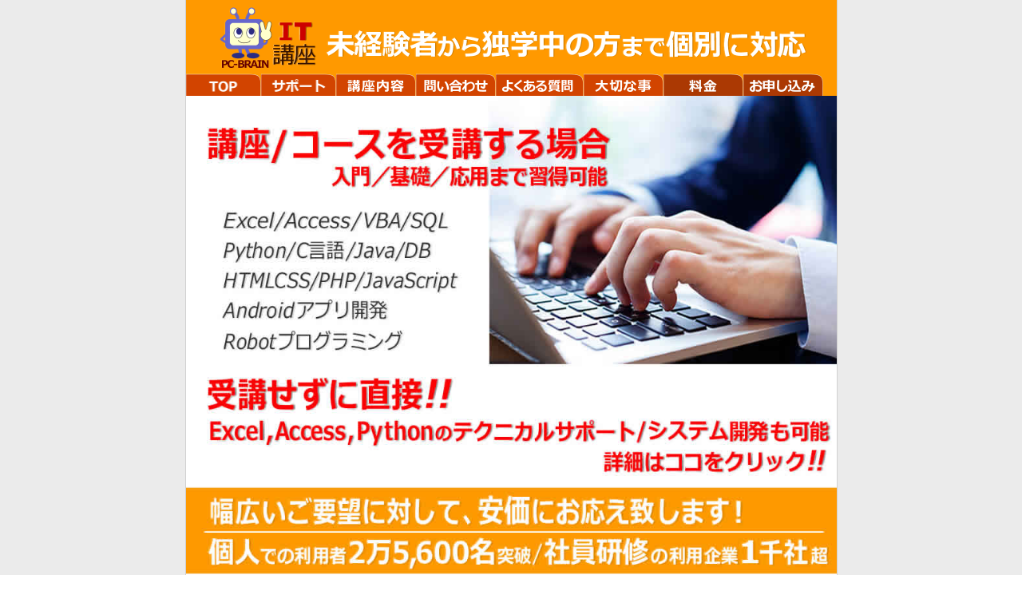

--- FILE ---
content_type: text/html
request_url: https://pc-brain.com/
body_size: 5678
content:
<!DOCTYPE html>
<html manifest="cacheManifestFile.appcache">
<head>
<meta name="viewport" content="width=device-width, initial-scale=1.0, minimum-scale=0.75, maximum-scale=1.0, user-scalable=yes">
<meta charset="UTF-8">
<title>Python講座｜JAVA講座｜C言語｜Office講座｜Access｜VBA等</title>
<meta name="KeyWords" content="プログラミング,JAVA,講座,通信講座,ロボット,Python,JavaScript,PHP,C言語,Access,Excel,学校,通信教育,講習,スクール,研修" />
<meta name="Description" content="JAVAやAndroidアプリ,Python,JavaScript,PHP,ロボット,C言語,Access,VBA等、プログラミングの基礎から実践応用まで学習し作れるようになるまで、個別サポートする講座。質問回数は無制限です。" />

<link rel="stylesheet" type="text/css" href="demo/index.css?v=20170221" />
<link rel="stylesheet" type="text/css" href="demo/jquery.pageslide.css" />

<!--
以下styleタグは、Choromeの場合のみmrogo.js内のinsertKeyframe関数内で必要となる
-->
<style type="text/css">
</style>
</head>

<!--<body onLoad="dispMsg_kick();">-->
<body>
<div class="dv-00">
	<div class="dv-head">
	<div class="dv-01"> 
    <div class="dv-06_1"> 
      <!--<div class="dv-06_2">-->
	  	<!--<img src="jsdemo/js_message1.gif" alt="学習用メッセージ" width="760" height="80" id="msg1" class="relative1" />-->
		<img src="jsdemo/js_message1.gif" alt="学習用メッセージ" width="760" height="80" ;/> 
      <!--</div>-->
    </div>
	</div>
	<div class="dv-01tab"> 
	
		<a href="http://www.pc-brain.com/" onMouseOut="MM_swapImgRestore()" onMouseOver="MM_swapImage('Image3','','./images/menubar-11.gif',1)"><img src="./images/menubar-1.gif" alt="information" id="Image3" width="94" height="30"/></a>
		<a href="F_Sup.htm" onMouseOut="MM_swapImgRestore()" onMouseOver="MM_swapImage('Image4','','./images/menubar-22.gif',1)"><img src="./images/menubar-2.gif" alt="とことんサポート内容" id="Image4" width="94" height="30" /></a>
		<a href="F_Conts.htm" onMouseOut="MM_swapImgRestore()" onMouseOver="MM_swapImage('Image5','','./images/menubar-33.gif',1)"><img src="./images/menubar-3.gif" alt="講座一覧" id="Image5" width="100" height="30" /></a>

		<a href="F_Toiawase.htm" onMouseOut="MM_swapImgRestore()" onMouseOver="MM_swapImage('Image6','','./images/menubar-44.gif',1)"><img src="./images/menubar-4.gif" alt="様々な問い合わせ" id="Image6" width="100" height="30" /></a>
		<a href="F_Faq.htm" onMouseOut="MM_swapImgRestore()" onMouseOver="MM_swapImage('Image10','','./images/menubar-4-2.gif',1)"><img src="./images/menubar-4-1.gif" alt="FAQ" id="Image10" width="110" height="30" /></a>
		<a href="F_Corp.htm" onMouseOut="MM_swapImgRestore()" onMouseOver="MM_swapImage('Image7','','./images/menubar-55.gif',1)"><img src="./images/menubar-5.gif" alt="会社概要" id="Image7" width="100" height="30" /></a>

		<a href="F_Process.htm" onMouseOut="MM_swapImgRestore()" onMouseOver="MM_swapImage('Image8','','./images/menubar-66.gif',1)"><img src="./images/menubar-6.gif" alt="お申し込みの流れと料金" id="Image8" width="100" height="30" /></a>
		
		<a href="https://www.pc-brain.com/cgi-bin/wrappernew.cgi" onMouseOut="MM_swapImgRestore()" onMouseOver="MM_swapImage('Image9','','./images/menubar-77.gif',1)"><img src="./images/menubar-7.gif" alt="講座お申し込み用画面" id="Image9" width="100" height="30" /></a>
		
		<!--<img src="./images/head_line.gif" alt="line" width="100%" height="20%"/>-->
	</div>

	</div>
	<!--ここからmain-->
    <div class="dv-01-1">
		<div class="dv-01-1-dm">
			<img src="jsdemo/js_message_smart1.gif" alt="学習用メッセージ" width="100%" id="smart_msg1" class="relative1" /> 
		</div> 

		<div class="dv-01-1-left">
			<!--<img id="top2_title" src="images/top2_title.gif" alt="とことんサポート" width="100%" />-->
			<a href="#dv-pageslide" class="menu-slide"><img id="top2_title_smart" src="images/top2_title_smart.gif" alt="とことんサポート" width="100%" /></a>
			<!--<span id="top2_img"><img src="images/top2.jpg" alt="とことんサポート" width="100%" /></span> -->
		</div>		
		
		<div class="dv-01-2"> 
			<a href="./F_Sup.htm#tech"><img src="images/top4.jpg" alt="IT技術講座" width="100%" border="0" id="top4" /></a>
		</div>
		
    <div class="dv-01-2-smart"> <img src="images/top4_smart.gif" alt="IT技術講座" width="100%" border="0" id="top4" /> 
    </div>
	<!--	
    <div class="dv-heikin1">
			<span class="dv-heikin1-red">WordやPowerPointの学習は</span><br />
			<span class="dv-heikin1-red">「操作」を学ぶ事で使えるようになります</span><br />
			<span class="dv-heikin1-red">その場合は動画やオンライン学習の方が</span><br />
			<span class="dv-heikin1-red">効果的に理解し易いです！</span><br />
			<span class="dv-heikin1-red">しかしながら</span><br />
			<span class="dv-heikin1-red">ITスキルと言えるものを獲得したい場合</span><br />
			<span class="dv-heikin1-red">操作方法を学習する訳ではありません</span><br />
			<span class="dv-heikin1-red">手と頭をバランス良く動かしながら</span><br />
			<span class="dv-heikin1-red">落ち着いて考える時間が絶対必要です！</span><br />
			<span class="dv-heikin1-red">そして不明点はサポートを受ける事で</span><br />
			<span class="dv-heikin1-red">目的とするシステムを構築するスキルや</span><br />
			<span class="dv-heikin1-red">トラブル対処能力や応用力が身に付きます</span>
	</div>		
	-->		
			
	<!--		
	<div class="dv-heikin1">		
			<span class="dv-heikin1-red"></span>
			Office(Excel/Access)全バージョン対応<br />
			プログラミング基礎～実践応用<br />
			Python／C言語／JAVA<br />
			HTMLCSS／PHP／JavaScript<br />
			ロボットプログラミング／Androidアプリ<br />
	</div>	
	-->	
	<br />
<!--	
	<div class="dv-heikin-movie">	
		<video class="KouzaKyouzai" src="images/movie/v1.mp4" controls width="600" height="350"></video>
	</div>
	<div  class="dv-heikin-movie-smart">
		<video class="KouzaKyouzai" src="images/movie/v1.mp4" poster="images/v1.jpg" controls width="350" height="230"></video>
    </div>	
-->
	<div class="dv-heikin-movie">	
		<video class="KouzaKyouzai" src="images/movie/v3.mp4" controls width="600" height="350"></video>
	</div>
	<div  class="dv-heikin-movie-smart">
		<video class="KouzaKyouzai" src="images/movie/v3.mp4" poster="images/v3.jpg" controls width="350" height="230"></video>
    </div>
<!--
	<div class="dv-heikin-movie">	
		<video class="KouzaKyouzai" src="images/movie/v2.mp4" controls width="600" height="350"></video>
	</div>
	<div class="dv-heikin-movie-smart">
		<video class="KouzaKyouzai" src="images/movie/v2.mp4" poster="images/v2.jpg" controls width="350" height="230"></video> 
    </div>	
-->	

	<div class="dv-01-2-1">
	<img src="images/sup6n.gif" alt="IT関連講座イメージ" width="100%" border="0" id="top4" />
	</div>
	<!--
	<div class="dv-heikin1"> <span class="dv-heikin1-red">全くの未経験者～独学中の方まで<br />
		レベルに応じて個別に対応します</span><br />
      <span class="dv-heikin1-red">疑問点はプロが徹底解説！</span><br />
      <span class="dv-heikin1-red">質問回数無制限で、迅速回答！</span><br />
	</div>
	-->	

	<!--		
    <div class="dv-01-1-right"> 
		<a href="F_Sup.htm#TECHNICAL"><img src="images/top3_0.gif" alt="IT技術講座" width="100%" id="top3_0" /></a>
		<a href="office.html"><img src="images/top3_1.gif" alt="IT技術講座" width="100%" id="top3_1" /></a>
      	<a href="programming.html"><img src="images/top3_2.gif" alt="IT技術講座" width="100%" id="top3_2" /></a> 
      	<a href="webprogramming.html"><img src="images/top3_3.gif" alt="IT技術講座" width="100%" id="top3_3" /></a> 
		<a href="F_Sup.htm#IKUSEI"><img src="images/top3_4.gif" alt="IT技術講座" width="100%" id="top3_4" /></a> 
    </div>
	-->
		
		



		<div class="dv-01-2-1">
			
			
			
			
			<!--
			<div class="dv-01-2-3">
				<img src="images/top4_2.gif" alt="プログラミング講座" width="100%" />
			</div>
			-->
			<!--
      		<div class="dv-heikin2"> １．学習中の不明点は、その都度迅速に解決！<br />
				　　詳しい人が傍にいる感覚で習得します。<br />
				<span class="dv-heikin2-red">２．課題に対する答えは一つとは限りません。</span><br />
				　　どこまでが正解で、どこからがいけない<br />
				　　のかを理解することが大切。<br />
				　　<span class="dv-heikin2-red">※書籍やネット独学では得られない知識</span><br />
				３．効果的にスキルが身に付くように工夫された<br />
				　　弊社オリジナル教材を使用して学習します。<br />
			</div>
			-->
			<!--
			<a href="F_Process.htm"><img src="images/top4_3.gif" alt="IT技術講座" width="100%" border="0" id="top4" /></a> 
			-->
			<!--    		
			<div class="dv-heikin2"> 		
				<span class="dv-heikin2-red">システム開発の向き不向き</span><br />
				　理系じゃないからシステム開発には向かない<br />
				　というのは都市伝説で、全くの間違いです。<br />
				　当サイトを管理している私は文系出身です。<br />
				　真剣に学習したいという方であれば、どなた<br />
				　でも、どのレベルでも全力で応援します。				
			</div>
			-->
		</div>
	</div>

	<div class="dv-01-3">
		<!--
		<div class="dv-01-3-left">
			<img id="top5" src="images/top5.jpg" alt="Office関連講座" width="100%" >
		</div>
		<div class="dv-01-3-right">
			<img id="top6" src="images/top6.jpg" alt="プログラミング講座" width="100%" >
		</div>
		-->
		
		<!--<img id="top4" src="images/top5new.gif" alt="IT技術講座" width="100%" />-->
		<img id="top4" src="images/processtitle8_smart.gif" alt="IT技術講座" width="100%" />
	</div>
	<!--
	<div class="dv-01-3-1">
		<a href="F_Sup.htm#TECHNICAL"><img src="images/technicalsupport.gif" alt="IT技術講座" width="100%" id="technicalsupport" /></a>
	</div>
	-->	
	<!--
	<div class="dv-heikin5">
		<a href="conts_programming_1.html">
			JAVA言語やC言語、ロボットプログラミング<br />
			JavaScriptやPHP等の<br />
			プログラミング言語を学ぶ際の適正について<br />
			ポイントはココをチェック
		</a>
	</div>
	-->
<!--	
	<div class="dv-01-3-1">
		<img src="images/kouza_select.gif" alt="講座一覧" width="100%" />
	</div>	
	<div class="dv-heikin4">
		<a href="office.html#EXCELSYOSIN">・Excel初心者</a>　<a href="office.html#EXCELKANSU">・Excel関数プラス</a>　<a href="office.html#EXCELVBA">・ExcelVBA</a><br />
		<br />
		<a href="office.html#ACCESSKISO">・Access基礎＆実践</a>　<a href="office.html#ACCESSVBA">・AccessVBA</a>　<a href="office.html#ACCESSADO">・AccessADO＆SQL</a><br />
		<br />
		<a href="programming.html#KISOC">・プログラミング基礎</a>　<a href="programming.html#ROBOT">・ロボットプログラミング</a>　<a href="programming.html#ANDROID">・Androidアプリ開発</a><br />
		<br />
		<a href="programming.html#JAVA">・Java言語</a>　<a href="programming.html#C">・C言語</a>　<a href="programming.html#CMAC">・C言語forMac</a><br />
		<br />
		<a href="webprogramming.html#HTML5CSS3">・HTML5/CSS3</a>　<a href="webprogramming.html#PHP">・PHP言語</a>　<a href="webprogramming.html#JAVASCRIPT">・JavaScript言語</a><br />
		<br />
		<a href="webprogramming.html#PERL">・Perl言語</a>　<a href="webprogramming.html#WEBAPPLICATION">・Webアプリ設計＆制作</a>　<a href="http://www.pc-brain.com/ecSite/index.php">・Webアプリ設計＆制作用のデモ</a>
	</div>	
	<div class="dv-heikin4-smart">
		<a href="office.html#EXCELSYOSIN">・Excel初心者</a><br />
		<a href="office.html#EXCELKANSU">・Excel関数プラス</a><br />
		<a href="office.html#EXCELVBA">・ExcelVBA</a><br />
		<a href="office.html#ACCESSKISO">・Access基礎＆実践</a><br />
		<a href="office.html#ACCESSVBA">・AccessVBA</a><br />
		<a href="office.html#ACCESSADO">・AccessADO＆SQL</a><br />
		<a href="programming.html#KISOC">・プログラミング基礎</a><br />
		<a href="programming.html#ROBOT">・ロボットプログラミング</a><br />
		<a href="programming.html#ANDROID">・Androidアプリ開発</a><br />
		<a href="programming.html#JAVA">・Java言語</a><br />
		<a href="programming.html#C">・C言語</a><br />
		<a href="programming.html#CMAC">・C言語forMac</a><br />
		<a href="webprogramming.html#HTML5CSS3">・HTML5/CSS3</a><br />
		<a href="webprogramming.html#PHP">・PHP言語</a><br />
		<a href="webprogramming.html#JAVASCRIPT">・JavaScript言語</a><br />
		<a href="webprogramming.html#PERL">・Perl言語</a><br />
		<a href="webprogramming.html#WEBAPPLICATION">・Webアプリ設計＆制作</a>
	</div>	
-->
	<!--
	<div class="dv-01-1-new">
		
		
		<a href="F_Sup.htm#TECHNICAL"><img src="images/top3_0.gif" alt="IT技術講座" width="100%" id="top3_0" /></a>
		<a href="office.html"><img src="images/top3_1.gif" alt="IT技術講座" width="100%" id="top3_1" /></a>
      	<a href="programming.html"><img src="images/top3_2.gif" alt="IT技術講座" width="100%" id="top3_2" /></a> 
      	<a href="webprogramming.html"><img src="images/top3_3.gif" alt="IT技術講座" width="100%" id="top3_3" /></a> 
		<a href="F_Sup.htm#IKUSEI"><img src="images/top3_4.gif" alt="IT技術講座" width="100%" id="top3_4" /></a> 
    </div>
	-->
	<div class="dv-01-2-2">
		<a href="F_Sup.htm"><img src="images/support_btn.gif" alt="サポート内容ボタン" border="0" class="img-center1"></a> 
		<a href="F_Process.htm"><img src="images/price_btn.gif" alt="料金ボタン" border="0" class="img-center1"></a> 
		<a href="F_Conts.htm"><img src="images/kouza_btn.gif" alt="講座内容ボタン" border="0" class="img-center1"></a> 
		<a href="F_Toiawase.htm"><img src="images/toiawase_btn.gif" alt="問い合わせボタン" border="0" class="img-center1"></a> 
		<a href="F_Faq.htm"><img src="images/faq_btn.gif" alt="FAQボタン" border="0" class="img-center2"></a> 
		<a href="F_Corp.htm"><img src="images/corp_btn.gif" alt="大切な事ボタン" border="0" class="img-center1"></a> 
		<a href="https://www.pc-brain.com/cgi-bin/wrappernew.cgi"><img src="images/order_btn.gif" alt="お申し込みボタン" border="0" class="img-center2"></a> 
		<a href="https://www.pc-brain.com/cgi-bin/wrappernew_smart.cgi"><img src="images/order_btn.gif" alt="お申し込みボタン" border="0" class="img-center3"></a> 
	</div>	
	<div class="dv-01-2-2">
		<img src="images/top7.gif" alt="IT技術講座" width="100%" />
	</div>
	<!--
	<div class="dv-heikin3">
		<a href="F_Sup.htm">サポート</a>　<a href="F_Conts.htm">講座一覧</a>　<a href="F_Toiawase.htm">問い合わせ</a>　<a href="F_Faq.htm">よくある質問</a>　<a href="F_Corp.htm">会社概要</a>　<a href="F_Process.htm">料金</a>　<a href="https://www.pc-brain.com/cgi-bin/wrappernew.cgi">お申し込み</a>
	</div>	
	
	<div class="dv-heikin3-smart">
		<a href="F_Sup.htm">サポート</a>　<a href="F_Toiawase.htm">問い合わせ</a>　<a href="F_Process.htm">料金</a>　<a href="https://www.pc-brain.com/cgi-bin/wrappernew_smart.cgi">申し込み</a><br />
	</div>
	-->
	<div class="dv-heikin3-smart">
		電話での問い合わせ：080-1789-7059
	</div>			
	
  <div class="dv-03"> PCBRAIN 1998-2025. All rights reserved. 
  </div>
	<!--
	<div class="dv-04"> 
		<img id="rogo3" alt="アニメ用ロゴ1" src="jsdemo/rogojs3.png" width="90" height="90" class="relative1"/> 
      	<img id="rogo4" alt="アニメ用ロゴ2" src="jsdemo/rogojs4.png" width="90" height="90" class="relative1"/> 
      	<img id="rogo4_1" alt="アニメ用ロゴ3" src="jsdemo/rogojs4_1.png" width="90" height="90" class="relative1"/> 
      	<img id="rogo4_2" alt="アニメ用ロゴ4" src="jsdemo/rogojs4_2.png" width="90" height="90" class="relative1"/> 
      	<img id="rogo4_21" alt="アニメ用ロゴ5" src="jsdemo/rogojs4_21.png" width="90" height="90" class="relative1"/> 
      	<img id="rogo4_22" alt="アニメ用ロゴ6" src="jsdemo/rogojs4_22.png" width="90" height="90" class="relative1"/> 
      	<img id="rogo_message1" alt="アニメ用メッセージ1" src="jsdemo/rogojs_message1.gif" width="410" height="44" class="relative1"/> 
    </div>
	-->
	<div id="dv-pageslide"> 
		<div id="menu_1"><a href="#"><img src="images/menu_office1.gif" alt="メニュー1" width="100%" id="menu_close" /></a></div> 
		<div id="menu_2"><a href="../index.shtml"><img src="images/menu_2.gif" alt="メニュー2" width="100%" /></a> </div>
		<div id="menu_3"><a href="../F_Sup.htm"><img src="images/menu_3.gif" alt="メニュー3" width="100%" /></a> </div>
		<div id="menu_4"><a href="../F_Toiawase.htm"><img src="images/menu_4.gif" alt="メニュー4" width="100%" /></a></div> 
		<div id="menu_5"><a href="../F_Corp.htm"><img src="images/menu_5.gif" alt="メニュー5" width="100%" /></a></div> 
		<div id="menu_6"><a href="../F_Process.htm"><img src="images/menu_6.gif" alt="メニュー6" width="100%" /></a></div> 
		<div id="menu_7"><a href="https://www.pc-brain.com/cgi-bin/wrappernew_smart.cgi"><img src="images/menu_7.gif" alt="メニュー7" width="100%" /></a></div> 
	</div>
</div>

<script type="text/javascript">

  var _gaq = _gaq || [];
  _gaq.push(['_setAccount', 'UA-12479711-22']);
  _gaq.push(['_setDomainName', '.pc-brain.com']);
  _gaq.push(['_trackPageview']);

  (function() {
    var ga = document.createElement('script'); ga.type = 'text/javascript'; ga.async = true;
    ga.src = ('https:' == document.location.protocol ? 'https://ssl' : 'http://www') + '.google-analytics.com/ga.js';
    var s = document.getElementsByTagName('script')[0]; s.parentNode.insertBefore(ga, s);
  })();

</script>
<script type="text/javascript" src="jsdemo/lib/jquery/jquery-1.8.0.min.js"></script>
<script type="text/javascript" src="jsdemo/lib/jquery/jquery.pageslide.min.js"></script>
<script type="text/javascript" src="jsdemo/mrogo.js"></script>
<script type="text/javascript">
<!--
function MM_reloadPage(init) {  //reloads the window if Nav4 resized
  if (init==true) with (navigator) {if ((appName=="Netscape")&&(parseInt(appVersion)==4)) {
    document.MM_pgW=innerWidth; document.MM_pgH=innerHeight; onresize=MM_reloadPage; }}
  else if (innerWidth!=document.MM_pgW || innerHeight!=document.MM_pgH) location.reload();
}
MM_reloadPage(true);

function MM_preloadImages() { //v3.0
  var d=document; if(d.images){ if(!d.MM_p) d.MM_p=new Array();
    var i,j=d.MM_p.length,a=MM_preloadImages.arguments; for(i=0; i<a.length; i++)
    if (a[i].indexOf("#")!=0){ d.MM_p[j]=new Image; d.MM_p[j++].src=a[i];}}
}

function MM_swapImgRestore() { //v3.0
  var i,x,a=document.MM_sr; for(i=0;a&&i<a.length&&(x=a[i])&&x.oSrc;i++) x.src=x.oSrc;
}

function MM_findObj(n, d) { //v4.01
  var p,i,x;  if(!d) d=document; if((p=n.indexOf("?"))>0&&parent.frames.length) {
    d=parent.frames[n.substring(p+1)].document; n=n.substring(0,p);}
  if(!(x=d[n])&&d.all) x=d.all[n]; for (i=0;!x&&i<d.forms.length;i++) x=d.forms[i][n];
  for(i=0;!x&&d.layers&&i<d.layers.length;i++) x=MM_findObj(n,d.layers[i].document);
  if(!x && d.getElementById) x=d.getElementById(n); return x;
}

function MM_swapImage() { //v3.0
  var i,j=0,x,a=MM_swapImage.arguments; document.MM_sr=new Array; for(i=0;i<(a.length-2);i+=3)
   if ((x=MM_findObj(a[i]))!=null){document.MM_sr[j++]=x; if(!x.oSrc) x.oSrc=x.src; x.src=a[i+2];}
}
var msg = "独学では得られないスキルと効率の良い学習を提供致します！この機会に是非トライして下さい。";

//-->
</script>
</body>
</html>

--- FILE ---
content_type: text/css
request_url: https://pc-brain.com/demo/index.css?v=20170221
body_size: 3753
content:
/*�d�v��dv-04�͂��̈ʒu���瓮�����Ȃ����ƁI�����̏�ɂ͐ݒ荀�ڂ�u���Ȃ����ƁI*/
/*�d�v��javascript��document.styleSheets[0].cssRules[0].style.display = 'none';*/
/*�d�v���Ƃ����L�q�����Ă���ׁA����idv-04�j�͐擪�ɂ���Ƃ����O��ł��B*/
.dv-04 {
	position:fixed;
	top:120px;
	left:0px;
	width:700px;
	height:90px;
	/*background:#FF0000;*/
}
@media screen and (min-width: 768px) { 
	.dv-04 {
		width:430px;
		height:350px;
		visibility:visible;
		overflow:hidden;
		position: relative;
		top:-2465px;
		left:0px;
		/*background:#FF0000;*/
	}
}

*{
	margin: 0px; 
	padding: 0px; 
}

body {
	margin-top: 0px;
	/*�ȉ��R�����g��������ƁA���j���[��\���{�X�}�z�������ɂ����Ƃ���
	���j���[�̉��̕����O���[�A�E�g����Ă��܂��A���ׂ̈ɃX�}�z�̏ꍇ�̂݃R�����g�ɂ���*/
	/*background-image: url(../images/back_grey.gif);*/
}
@media screen and (min-width: 768px) { 
	body {
		/*margin-top: 0px;*/
		background-image: url(../images/back_grey.gif);
	}

}

img{
/*���̐ݒ肪�����ƁAdv-01-1-right���ɔz�u�����摜�Ɣw�i�F���Y���Ă��܂��B*/
/*�摜���c�ɕ��ׂ��Ƃ��ɁA�z�u�����摜�Ɖ摜�̊ԂɎ኱�̌��Ԃ��o���Ă��܂��̂�h�����߂̐ݒ�*/
  vertical-align:bottom;
}

a:link { color: #663300; }
a:visited { color: #663300; }
a:hover { color: #ff0000; font-weight: bold;}
a:active { color: #ff0000; }
a{
	text-decoration:none;
}

.dv-head{
	position:fixed;
	z-index:1;/*���ꂪ�����ƁA�A�j���摜��header�̏�ɕ\������Ă��܂�*/
}

.relative1 {
	visibility:hidden;
	position: relative;
	/*top:0px;*/
	/*left:-90px;*/
	/*z-index: 6;*/
}
.dv-00 {
	/*�ȉ��̂Q�̐ݒ��iPhone�O���O��������������
	���̂�width: 100%;��height:100%;�ł́A�X�N���[�����ɃO���O�����E�ɃY���Ă��܂�*/
	max-width: 100%;
	height:auto;

    border: 1px #D1D1D1 solid;
	border-top-width: 0px;/*TOP�̌��Ԃ𖄂߂邽�߁A��̃{�[�_�[�𖳂����ƌ��Ԃ�������B�S�Ẵ{�[�_�[�������Ă��܂��ƃf�U�C������Ȃ̂ŏゾ����������*/
    /*border-width: 1px;*/
	margin-left: auto;
	margin-right: auto;
	/*background: #FF0000;*/
	background: #FFFFFF;
	overflow:hidden;
}
@media screen and (min-width: 768px) { 
	.dv-00 {
		width: 815px;
		height:3100px;/*�y�[�W�̒�����ݒ�*/
		overflow:visible;
	}
}

.dv-01 {
	display:none;
}
@media screen and (min-width: 768px) { 
	.dv-01 {
		/*position:fixed;*/
		display:block;
		
		height:90px;
		width: 815px;
		/*
		font-size: 0;
		line-height: 240px;
		*/
		background: #FF9900;
	}
}	

.dv-01tab {
	display:none;
}
@media screen and (min-width: 768px) { 
	.dv-01tab {
		/*position:fixed;*/
		border-top-width: 0px;/*�w�b�_�[���̌��Ԃ𖄂߂邽�߁A��̃{�[�_�[�𖳂����ƌ��Ԃ�������B�S�Ẵ{�[�_�[�������Ă��܂��ƃf�U�C������Ȃ̂ŏゾ����������*/
		
		display:block;
		height:30px;
		width: 815px;
		
		font-size: 0;
		
		/*line-height: 190px;*/
		
		background: #FF9900;
	}
}

.dv-01-1 {
display:-webkit-box;/*�Â�safari�Ή��Fflex�̑���*/
display :-ms-flexbox;/*�Â�IE�Ή��Fflex�̑���*/
display: -webkit-flex;/*�V����safari�Ή��Fflex�̑���*/
display: flex;  /* Flex�R���e�i�� */

-webkit-box-orient: block-axis;/*�Â�safari�Ή��Fcolumn�̑���*/
-webkit-flex-direction: column;/*�V����safari�Ή��Fcolumn�̑���*/
-ms-flex-direction: column;/*�Â�IE�Ή��Fcolumn�̑���*/
flex-direction: column; /* �c�����ɔz�u */

}
@media screen and (min-width: 768px) { 
	.dv-01-1 {
		display:block;
		flex-direction:row;
	}
}
.dv-01-1-dm{
	margin-top:-100px;/*�������}�C�i�X�w�肵�Ă����Ȃ��ƁA�擪�ɉB��Ă��郁�b�Z�[�W�̂����Ń��j���[�{�^���������Ȃ��Ȃ�*/
	padding-left:0px;
	width:100%;
	height:0px;
	/*background: #FF9900;*/
	opacity: 0.88;
}
@media screen and (min-width: 768px) { 
	.dv-01-1-dm{
		display:none;
	}
}
.dv-01-1-left {
	/*margin-top:100px;�w��́Adv-01-1-dm�́umargin-top:-100px;�v�ƃZ�b�g�B
	�Y���������ŋ�������B*/
	margin-top:90px;/*90�ɂ��Ȃ��Ə�����ɊԂ��󂢂Ă��܂�2016/10/7*/
	margin-left: auto;
	margin-right: auto;
	padding-top:0px;
	padding-left:0px;
	width:100%;
	background: #FFFFFF;
	/*�ȉ��́A�����N���^�b�v�������Ɉ�u�ł锼�����̔w�i�F���������߂̑[�u*/
	-webkit-tap-highlight-color: rgba(0, 0, 0, 0);
	tap-highlight-color: rgba(0, 0, 0, 0);
}
@media screen and (min-width: 768px) { 
	.dv-01-1-left {
		margin-top:-20px;/*dv-01-1-dm�́umargin-top:-100px;�v�̗��݂ŁA���̐ݒ�͕K�{*/
		padding-top:20px;
		padding-left:25px;
		width:48%;
		float:left;
	}
}
#top2_title{
	display:none;
}
@media screen and (min-width: 768px) { 
	#top2_title {
		display:block;
	}
}

#top2_title_smart{
	padding-top:8px;
	display:block;
}
@media screen and (min-width: 768px) { 
	#top2_title_smart {
		display:none;
	}
}
#top2_img{
	display:none;
}
@media screen and (min-width: 768px) { 
	#top2_img {
		display:block;	
	}
}
.dv-01-1-right {
	display:none;
	-webkit-box-ordinal-group:2;/*�Â�safari�Ή��Forder�̑���*/
	-ms-flexbox-ordinal-group:1;/*�Â�IE�Ή��Forder�̑���*/
	-webkit-flex-order:1;/*�V����safari�Ή��Forder�̑���*/
	order:1;
	margin-left: auto;
	margin-right: auto;
	margin-top:10px;
	/*
�ȉ�margin-left:25px;
��	width:93%;
�̓Z�b�g�I93%�ɂ��Ȃ��Ɖ��X�N���[�����Ă��܂��B
	*/
	margin-left:25px;
	width:93%;
	background:url("../images/top3head.gif") no-repeat;
	background-size:100%;
	/*�ȉ��́A�����N���^�b�v�������Ɉ�u�ł锼�����̔w�i�F���������߂̑[�u*/
	-webkit-tap-highlight-color: rgba(0, 0, 0, 0);
	tap-highlight-color: rgba(0, 0, 0, 0);	
}
@media screen and (min-width: 768px) { 
	.dv-01-1-right {
		display:block;
		margin-top:0px;
		margin-left:0px;/*�X�}�z�ݒ蕪�������ŏ㏑�����Ă����Ȃ���PC�\���̍ۂɃ��C�A�E�g�������*/
		width:48%;
		float:right;
		/*background:#FF0000;*/
		background-size:100%;
	}
}
.dv-01-1-new {
	display:block;
	-webkit-box-ordinal-group:2;/*�Â�safari�Ή��Forder�̑���*/
	-ms-flexbox-ordinal-group:1;/*�Â�IE�Ή��Forder�̑���*/
	-webkit-flex-order:1;/*�V����safari�Ή��Forder�̑���*/
	order:1;
	margin-left: auto;
	margin-right: auto;
	margin-top:10px;
	/*
�ȉ�margin-left:25px;
��	width:93%;
�̓Z�b�g�I93%�ɂ��Ȃ��Ɖ��X�N���[�����Ă��܂��B
	*/
	margin-left:25px;
	width:93%;
	background:url("../images/top3head.gif") no-repeat;
	background-size:93%;
	/*�ȉ��́A�����N���^�b�v�������Ɉ�u�ł锼�����̔w�i�F���������߂̑[�u*/
	-webkit-tap-highlight-color: rgba(0, 0, 0, 0);
	tap-highlight-color: rgba(0, 0, 0, 0);	
}
@media screen and (min-width: 768px) { 
	.dv-01-1-new {
		margin-left: auto;
		margin-right: auto;
		/*display:none;*/
		/*margin-top:140px;*/
		/*margin-left:0px;*//*�X�}�z�ݒ蕪�������ŏ㏑�����Ă����Ȃ���PC�\���̍ۂɃ��C�A�E�g�������*/
		width:60%;
		/*float:right;*/
		/*background:#FF0000;*/
		background-size:65%;
	}
}

.dv-01-2 {
	display:none;
	/*margin-top:100px;�w��́Adv-01-1-dm�́umargin-top:-100px;�v�ƃZ�b�g�B
	�Y���������ŋ�������B*/
	margin-top:0px;/*90�ɂ��Ȃ��Ə�����ɊԂ��󂢂Ă��܂�2016/10/7*/
	margin-left: auto;
	margin-right: auto;
	padding-top:0px;
	padding-left:0px;
	width:100%;
	/*background: #FFFFFF;*/
	/*�ȉ��́A�����N���^�b�v�������Ɉ�u�ł锼�����̔w�i�F���������߂̑[�u*/
	-webkit-tap-highlight-color: rgba(0, 0, 0, 0);
	tap-highlight-color: rgba(0, 0, 0, 0);
	/*transition: 0.6s ;*/
	background:url("../images/top4_trans.gif") no-repeat;
	background-size:100% auto;
	background-position: 0px 120px; 
}
@media screen and (min-width: 768px) { 
	.dv-01-2 {
		display:block;
		margin-top:0px;/*dv-01-1-dm�́umargin-top:-100px;�v�̗��݂ŁA���̐ݒ�͕K�{*/
		padding-top:120px;
		padding-left:0px;
		width:100%;
	}
}
/*
img {
	transition: 0.6s ;
}
.dv-01-2:hover {
	opacity: 0.5 ;
}
*/
.dv-01-2-smart {
	display:block;
	/*margin-top:100px;�w��́Adv-01-1-dm�́umargin-top:-100px;�v�ƃZ�b�g�B
	�Y���������ŋ�������B*/
	margin-top:0px;/*90�ɂ��Ȃ��Ə�����ɊԂ��󂢂Ă��܂�2016/10/7*/
	margin-left: auto;
	margin-right: auto;
	padding-top:0px;
	padding-left:0px;
	width:100%;
	background: #FFFFFF;
	/*�ȉ��́A�����N���^�b�v�������Ɉ�u�ł锼�����̔w�i�F���������߂̑[�u*/
	-webkit-tap-highlight-color: rgba(0, 0, 0, 0);
	tap-highlight-color: rgba(0, 0, 0, 0);
}
@media screen and (min-width: 768px) { 
	.dv-01-2-smart {
		display:none;
	}
}
.dv-01-2-1 {
	margin-left: auto;
	margin-right: auto;
	clear:both;
	width:98%;
	/*background: #FF0000;*/
}
@media screen and (min-width: 768px) { 
	.dv-01-2-1 {
		width:80%;
		/*background: #FF0000;*/
	}
}
.dv-01-2-2 {
	text-align:center;
	clear:both;
	/*background: #FF0000;*/
}
@media screen and (min-width: 768px) { 
	.dv-01-2-2 {
		margin-left: auto;
		margin-right: auto;
		width:100%;
		/*background: #FF0000;*/
	}
}
.dv-01-2-3 {
	width:97%;
	margin-top:0px;
	margin-left: auto;
	margin-right: auto;
	clear:both;
	/*background: #FF0000;*/
}
@media screen and (min-width: 768px) { 
	.dv-01-2-3 {
		width:95%;
		/*background: #FF0000;*/
	}
}
.dv-01-3{
	margin-top:15px;
	margin-left: auto;
	margin-right: auto;
	width: 95%;
	/*background: #00FF00;*/
}
@media screen and (min-width: 768px) { 
	.dv-01-3{
		margin-top:30px;
		/*width: 735px;*/
		width: 75%;
		/*background: #00FF00;*/
	}
}
.dv-01-3-1{
	margin-top:30px;
	margin-left: auto;
	margin-right: auto;
	width: 96%;
	/*background: #00FF00;*/
}
@media screen and (min-width: 768px) { 
	.dv-01-3-1{
		/*width: 735px;*/
		width: 80%;
		/*background: #00FF00;*/
	}
}

.dv-01-3-left {
	margin-left: auto;
	margin-right: auto;
	width:100%;
	background:url("../images/top5.jpg") no-repeat;
	background-size:100%;
}
@media screen and (min-width: 768px) { 
	.dv-01-3-left {
		display:none;
		width:50%;
		float:left;
	}
}

.dv-01-3-right {
	display:none;
	margin-left: auto;
	margin-right: auto;
	width:100%;
	background:url("../images/top6.jpg") no-repeat;
	background-size:100%;
	/*background: #FF0000;*/
}
@media screen and (min-width: 768px) { 
	.dv-01-3-right {
		display:none;
		width:50%;
		float:right;
		/*background: #FF0000;*/
	}
}
.dv-01-4{
	margin-left: auto;
	margin-right: auto;
	width: 100%;
	background:url("../images/top3.gif") no-repeat;
	background-size:100%;
	/*�ȉ��́A�����N���^�b�v�������Ɉ�u�ł锼�����̔w�i�F���������߂̑[�u*/
	-webkit-tap-highlight-color: rgba(0, 0, 0, 0);
	tap-highlight-color: rgba(0, 0, 0, 0);	
	/*background: #00FF00;*/
}
@media screen and (min-width: 768px) { 
	.dv-01-4{
		width: 60%;
		/*background-size:100%;	*/	
		/*background: #00FF00;*/
	}
}

.dv-03 {
	height:20px;
	padding-top: 10px;
	padding-bottom: 10px;
	text-align:center;
	line-height:20px;
	background:#FFFFFF;
	
	font-family: Meiryo, Tahoma, Verdana, Arial, sans-serif;
	font-size: 10px;
	font-style: normal;
	font-weight: normal;
	color: #663300;
	line-height: 24px;
	/*margin-right: 75px;
	margin-left: 85px;*/
}
@media screen and (min-width: 768px) { 
	.dv-03 {
		font-size: 13px;
	}
}

.dv-05 {
	width:220px;
	/*height:80px;*/
	height:80px;
	visibility:hidden;
	position: relative;
	top:-1051px;
	left:455px;
	/*z-index:100;*/
	/*background: #00FF00;*/
}

/*�w�b�_�[�����b�Z�[�W�p*/
.dv-06_1 {
	/*display:none;*/
	/*background-color: #00FF00;*/
}
@media screen and (min-width: 768px) { 
	.dv-06_1 {
		/*position:fixed;*/
		width:795px;
		height:80px;
		align=right;
		visibility:visible;
		position: relative;
		top:5px;
		left:20px;
		/*background-color: #00FF00;*/
	}
}

.dv-06_2 {
	/*display:none;*/
	/*background-color: #0000FF;*/
}
@media screen and (min-width: 768px) { 	
	.dv-06_2 {
		/*position:fixed;*/
		padding-top:5px;
		width:760px;
		height:80px;
		overflow:hidden;
		visibility:hidden;
		position: relative;
		/*background-color: #0000FF;*/
	}
}

.dv-heikin-movie{
	display:none;
}
@media screen and (min-width: 768px) { 
	.dv-heikin-movie{
		display:block;
		margin-top:5px;
		margin-bottom:1px;
		text-align:center;
		line-height: 45px;
	}
}
.dv-heikin-movie-smart{
	display:block;
	margin-top:0px;
	margin-bottom:1px;
	text-align:center;
}
@media screen and (min-width: 768px) { 
	.dv-heikin-movie-smart{
		display:none;
	}
}
.dv-heikin1{
	margin-top:10px;
	margin-bottom:5px;
	text-align:center;
	font-family: Meiryo, Tahoma, Verdana, Arial, sans-serif;
	font-size: 15px;
	font-style: normal;
	font-weight: normal;
	color: #351100;
	line-height: 32px;
}
@media screen and (min-width: 768px) { 
	.dv-heikin1{
		margin-top:20px;
		margin-bottom:10px;
		font-size: 25px;
		line-height: 45px;
	}
}
.dv-heikin1-red{
	margin-top:10px;
	margin-bottom:5px;
	text-align:center;
	font-family: Meiryo, Tahoma, Verdana, Arial, sans-serif;
	font-size: 15px;
	font-style: normal;
	font-weight: bold;
	color: #FF0000;
	line-height: 28px;
}
@media screen and (min-width: 768px) { 
	.dv-heikin1-red{
		margin-top:15px;
		margin-bottom:10px;
		font-size: 25px;
		line-height: 40px;

	}
}
.dv-heikin2{
	display:none;
	text-align:left;
	margin-top:10px;
	/*margin-bottom:5px;*/
	margin-left:15px;
	margin-right:1px;
	font-family: Meiryo, Tahoma, Verdana, Arial, sans-serif;
	font-size: 14px;
	font-style: normal;
	font-weight: normal;
	color: #351100;
	line-height: 32px;
}
@media screen and (min-width: 768px) { 
	.dv-heikin2{
		display:block;
		margin-top:30px;
		margin-left:80px;
		margin-bottom:10px;
		font-size: 23px;
		line-height: 40px;
	}
}
.dv-heikin2-red{
	text-align:left;
	margin-top:10px;
	margin-bottom:0px;
	margin-left:-10px;
	margin-right:1px;
	font-family: Meiryo, Tahoma, Verdana, Arial, sans-serif;
	font-size: 14px;
	font-style: normal;
	font-weight: bold;
	color: #FF0000;
	line-height: 32px;
}
@media screen and (min-width: 768px) { 
	.dv-heikin2-red{
		text-align:center;
		margin-left:0px;
		font-size: 23px;
		line-height: 50px;
	}
}
.dv-heikin3{
	display:none;
}
@media screen and (min-width: 768px) { 
	.dv-heikin3{
		display:block;
		text-align:center;
		font-family: Meiryo, Tahoma, Verdana, Arial, sans-serif;
		font-style: normal;
		font-weight: normal;
		color: #351100;
		margin-top:20px;
		font-size: 17px;
		line-height: 17px;
		/*background-color:#D9D9D9;*/
	}
}
.dv-heikin3-smart{
	display:block;
	text-align:center;
	font-family: Meiryo, Tahoma, Verdana, Arial, sans-serif;
	font-style: normal;
	font-weight: normal;
	color: #351100;
	margin-top:18px;
	font-size: 16px;
	line-height: 20px;
	/*background-color:#D9D9D9;*/
}
@media screen and (min-width: 768px) { 
	.dv-heikin3-smart{
		display:none;
	}
}

.dv-heikin3-1{
	display:none;
}
@media screen and (min-width: 768px) { 
	.dv-heikin3-1{
		display:block;
		text-align:center;
		font-family: Meiryo, Tahoma, Verdana, Arial, sans-serif;
		font-style: normal;
		font-weight: normal;
		color: #351100;
		margin-top:15px;
		margin-bottom:25px;
		font-size: 19px;
		line-height: 17px;
		/*background-color:#D9D9D9;*/
	}
}

.dv-heikin4{
	display:none;
}
@media screen and (min-width: 768px) { 
	.dv-heikin4{
		display:block;
		text-align:center;
		font-family: Meiryo, Tahoma, Verdana, Arial, sans-serif;
		font-style: normal;
		font-weight: normal;
		color: #351100;
		margin-top:18px;
		font-size: 17px;
		line-height: 17px;
	}
}
.dv-heikin4-smart{
	display:block;
	text-align:left;
	font-family: Meiryo, Tahoma, Verdana, Arial, sans-serif;
	font-style: normal;
	font-weight: normal;
	color: #351100;
	margin-top:5px;
	margin-left:20px;	
	font-size: 16px;
	line-height: 46px;
	/*background-color:#D9D9D9;*/
}
@media screen and (min-width: 768px) { 
	.dv-heikin4-smart{
		display:none;
	}
}
.dv-heikin5{
	display:none;
	margin-top:18px;
	margin-bottom:5px;
	text-align:center;
	font-family: Meiryo, Tahoma, Verdana, Arial, sans-serif;
	font-size: 15px;
	font-style: normal;
	font-weight: normal;
	color: #351100;
	line-height: 28px;
}
@media screen and (min-width: 768px) { 
	.dv-heikin5{
		display:block;
		padding-top:12px;
		margin-bottom:10px;
		font-size: 25px;
		line-height: 40px;
	}
}

.img-center1{
	/*�ȉ��SStep�̃Z�b�g�Ńt�b�^�[��̂Q�̃{�^�����Z���^�����O*/
	display:block;
	text-align:center;
	margin-left:auto;
    margin-right:auto;
	margin-top:25px;	
	width:80%;
}
@media screen and (min-width: 768px) { 
	.img-center1{
		width:50%;
	}
}
.img-center2{
	/*�ȉ��SStep�̃Z�b�g�Ńt�b�^�[��̂Q�̃{�^�����Z���^�����O*/
	display:none;
	text-align:center;
	margin-left:auto;
    margin-right:auto;
	margin-top:25px;	
	width:80%;
}
@media screen and (min-width: 768px) { 
	.img-center2{
		display:block;	
		width:50%;
	}
}
.img-center3{
	/*�ȉ��SStep�̃Z�b�g�Ńt�b�^�[��̂Q�̃{�^�����Z���^�����O*/
	display:block;
	text-align:center;
	margin-left:auto;
    margin-right:auto;
	margin-top:25px;	
	width:80%;
}
@media screen and (min-width: 768px) { 
	.img-center3{
		display:none;	
		width:50%;
	}
}

.dv-menu {
	/*position: relative;*/
	top:120px;
	/*left:0px;*/
	/*width:100%;*/
	/*height:90px;*/
	/*background:#FF0000;*/
}

.top3_1{
	width:100%;
	background:url(../images/top3_1.gif) no-repeat;
}

#dv-pageslide{
	display:none;
	width:100%;
	background:url("../images/menu_office.gif") no-repeat;
	background-size:100%;
	/*�ȉ��́A�����N���^�b�v�������Ɉ�u�ł锼�����̔w�i�F���������߂̑[�u*/
	-webkit-tap-highlight-color: rgba(0, 0, 0, 0);
	tap-highlight-color: rgba(0, 0, 0, 0);
}

#menu_1 a:active img {
	/*�udisplay:hidden�v�ɂ���ƁA�O�ʂɔz�u������ʂ�������
	�n�C�p�[�����N�������Ȃ��Ȃ�ׁA�������ɂ��Ώ�����*/
	opacity:0;
}

#menu_2 a:active img {
	opacity:0;
}
#menu_3 a:active img {
	opacity:0;
}
#menu_4 a:active img {
	opacity:0;
}
#menu_5 a:active img {
	opacity:0;
}
#menu_6 a:active img {
	opacity:0;
}
#menu_7 a:active img {
	opacity:0;
}


--- FILE ---
content_type: text/css
request_url: https://pc-brain.com/demo/jquery.pageslide.css
body_size: 688
content:
#pageslide {
    /* These styles MUST be included. Do not change. */
    display: none;
    position: absolute;
	/*�ȉ��̃R�����g���O���ƁA�X�}�z���������ɂ����Ƃ��ɁA���j���[��
	�r���܂łŐ؂�Ă��܂��A���j���[�����������X�N���[�����邱�Ƃ��o���Ȃ��Ȃ�*/
    /*position: fixed;*/
    top: 0;
    height: 100%;
    z-index: 999999;
    
    /* Specify the width of your pageslide here */
   	width:260px;/*260����Ȃ��ƃX���C�X�����摜���㉺�ɔ����ɃY����*/
    padding: 0 20px;

    
    /* These styles are optional, and describe how the pageslide will look */
    background-color: #FFFFFF;
    color: #FFF;
	/*
    -webkit-box-shadow: inset 0 0 5px 5px #222;
    -moz-box-shadow: inset 0 0 5px 5px #222;
    box-shadow: inset 0 0 5px 5px #222;
	*/
}

--- FILE ---
content_type: application/javascript
request_url: https://pc-brain.com/jsdemo/mrogo.js
body_size: 4567
content:
var sw=0;
var stp;
var moveRogo3cnt=0;
var moveRogo4_1cnt=0;
var rogo3;
var rogo4;
var rogo4_1;
var rogo4_22;
var rogo_message1;
var moveRogo4_22cnt=0;
var message1cnt=0;
var msgcnt=0;

//var top3_0;
//var top3_1;
//var top3_2;
//var top3_3;
//var top3_4;
//var top5;
//var top6;
var technicalsupport;
var timer = false;

var top4=document.getElementById("top4");
top4.onmouseover=function(e){
    //var tar = pmsg;
	var kfname = "trans";
	if(chkBrowser()=="chrome" || chkBrowser()=="safari"){
		var keyframes = getWebkitKeyframes_trans(kfname);
		insertKeyframe(keyframes);
	    top4.style.webkitAnimationName = kfname;
		top4.style.webkitAnimationDuration = "2s";
		top4.style.webkitAnimationIterationCount = 1;
		top4.style.webkitAnimationFillMode= "forwards";		
	}else if(chkBrowser()=="firefox"){

		//firefox対応のつもりだが、以下反応せず！2016/4/22
		var keyframes = getMozKeyframes_trans(kfname);
		insertKeyframe(keyframes);
		top4.style.mozAnimationName = kfname;
		top4.style.mozAnimationDuration = "2s";
		top4.style.mozAnimationIterationCount = 1;	
		top4.style.mozAnimationFillMode= "forwards";		
	}else{
		//alert("IE");
		var keyframes = getKeyframes_trans(kfname);
		insertKeyframe(keyframes);
		top4.style.msAnimationName = kfname;
		top4.style.msAnimationDuration = "2s";
		top4.style.msAnimationIterationCount = 1;
		top4.style.msAnimationFillMode= "forwards";
	}
}
function getWebkitKeyframes_trans(_kfname)
{
    var res = "";
    res += "@-webkit-keyframes " + _kfname + " ";
    res += " { ";
    res += " 0%{ ";
    res += " opacity:1;";
    res += " } ";
    res += " 50%{ ";
    res += " opacity:0;";
    res += " } ";		
    res += " 100%{ ";
    res += " opacity:1;";
    res += " } ";
    res += " } ";	
    return res;
}
function getMozKeyframes_trans(_kfname)
{
    var res = "";
    res += "@-moz-keyframes " + _kfname + " ";
    res += " { ";
    res += " 0%{ ";
    res += " -moz-opacity: 1;";
    res += " } ";
    res += " 50%{ ";
    res += " -moz-opacity:0;";
    res += " } ";		
    res += " 100%{ ";
    res += " -moz-opacity: 1;";
    res += " } ";
    res += " } ";	
    return res;
}
function getKeyframes_trans(_kfname)
{
    var res = "";
    res += "@keyframes " + _kfname + " ";
    res += " { ";
    res += " 0%{ ";
    res += " opacity:1;";
    res += " } ";
    res += " 50%{ ";
    res += " opacity:0;";
    res += " } ";	
    res += " 100%{ ";
    res += " opacity:1;";
    res += " } ";
    res += " } ";	
    return res;
}








// load時に「一度だけ」解像度を取得
var cWidth = document.body.clientWidth;


/*●テクニカルサポート部分*/

//technicalsupport=document.getElementById("technicalsupport");
//スマホ：タッチイベント対応top3_0シリーズ--------Start
//タッチスタート
//var technicalsupport_active = function(){
//	technicalsupport.src="images/technicalsupport_active.gif";
//}
//上の関数を実行。
//$(document).on('touchstart','#technicalsupport',technicalsupport_active);

//タッチムーブ
//var technicalsupport_move = function(){
//	technicalsupport.src="images/technicalsupport.gif";
//}
//上の関数を実行
//$(document).on('touchmove','#technicalsupport',technicalsupport_move);
//スマホ：タッチイベント対応top3_0シリーズ--------End
//technicalsupport.onmouseover=function(e){
//	technicalsupport.src="images/technicalsupport_active.gif";
//}
//technicalsupport.onmouseout=function(e){
//	technicalsupport.src="images/technicalsupport.gif";
//}


/*●上段講座メニュー部分*/
//-----------------------------------------------------top3_0
/*
top3_0=document.getElementById("top3_0");
//スマホ：タッチイベント対応top3_0シリーズ--------Start
//タッチスタート
var top3_active0 = function(){
	top3_0.src="images/top3_Active0.gif";
}
//上の関数を実行。
$(document).on('touchstart','#top3_0',top3_active0);

//タッチムーブ
var top3_move0 = function(){
	top3_0.src="images/top3_0.gif";
}
//上の関数を実行
$(document).on('touchmove','#top3_0',top3_move0);
//スマホ：タッチイベント対応top3_0シリーズ--------End
top3_0.onmouseover=function(e){
	top3_0.src="images/top3_Active0.gif";
}
top3_0.onmouseout=function(e){
	top3_0.src="images/top3_0.gif";
}

//-----------------------------------------------------top3_1
top3_1=document.getElementById("top3_1");
//スマホ：タッチイベント対応top3_1シリーズ--------Start
//タッチスタート
var top3_active1 = function(){
	top3_1.src="images/top3_Active1.gif";
}
//上の関数を実行。
$(document).on('touchstart','#top3_1',top3_active1);

//タッチムーブ
var top3_move1 = function(){
	top3_1.src="images/top3_1.gif";
}
//上の関数を実行
$(document).on('touchmove','#top3_1',top3_move1);
//スマホ：タッチイベント対応top3_1シリーズ--------End
top3_1.onmouseover=function(e){
	top3_1.src="images/top3_Active1.gif";
}
top3_1.onmouseout=function(e){
	top3_1.src="images/top3_1.gif";
}

//-----------------------------------------------------top3_2
top3_2=document.getElementById("top3_2");
//スマホ：タッチイベント対応top3_2シリーズ--------Start
//タッチスタート
var top3_active2 = function(){
	top3_2.src="images/top3_Active2.gif";
}
//上の関数を実行。
$(document).on('touchstart','#top3_2',top3_active2);
//タッチムーブ
var top3_move2 = function(){
	top3_2.src="images/top3_2.gif";
}
//上の関数を実行
$(document).on('touchmove','#top3_2',top3_move2);
//スマホ：タッチイベント対応top3_2シリーズ--------End
top3_2.onmouseover=function(e){
	top3_2.src="images/top3_Active2.gif";
}
top3_2.onmouseout=function(e){
	top3_2.src="images/top3_2.gif";
}

//-----------------------------------------------------top3_3
top3_3=document.getElementById("top3_3");
//スマホ：タッチイベント対応top3_3シリーズ--------Start
//タッチスタート
var top3_active3 = function(){
	top3_3.src="images/top3_Active3.gif";
}
//上の関数を実行。
$(document).on('touchstart','#top3_3',top3_active3);
//タッチムーブ
var top3_move3 = function(){
	top3_3.src="images/top3_3.gif";
}
//上の関数を実行
$(document).on('touchmove','#top3_3',top3_move3);
//スマホ：タッチイベント対応top3_3シリーズ--------End
top3_3.onmouseover=function(e){
	top3_3.src="images/top3_Active3.gif";
}
top3_3.onmouseout=function(e){
	top3_3.src="images/top3_3.gif";
}
//-----------------------------------------------------top3_4
top3_4=document.getElementById("top3_4");
//スマホ：タッチイベント対応top3_4シリーズ--------Start
//タッチスタート
var top3_active4 = function(){
	top3_4.src="images/top3_Active4.gif";
}
//上の関数を実行。
$(document).on('touchstart','#top3_4',top3_active4);
//タッチムーブ
var top3_move4 = function(){
	top3_4.src="images/top3_4.gif";
}
//上の関数を実行
$(document).on('touchmove','#top3_4',top3_move4);
//スマホ：タッチイベント対応top3_4シリーズ--------End
top3_4.onmouseover=function(e){
	top3_4.src="images/top3_Active4.gif";
}
top3_4.onmouseout=function(e){
	top3_4.src="images/top3_4.gif";
}
*/

/* 下段写真部分*/
//-----------------------------------------------------top5
/*
top5=document.getElementById("top5");
//スマホ：タッチイベント対応top5シリーズ--------Start
var top5_active = function(){
	top5.src="images/top5_1.jpg";
}
//上の関数を実行。
$(document).on('touchstart','#top5',top5_active);
//タッチムーブ
var top5_move = function(){
	top5.src="images/top5.jpg";
}
//上の関数を実行。
$(document).on('touchmove','#top5',top5_move);
//スマホ：タッチイベント対応top5シリーズ--------End
top5.onmouseover=function(e){
	top5.src="images/top5_1.jpg";
	//top6.src="images/top6_1.jpg";
}
top5.onmouseout=function(e){
	top5.src="images/top5.jpg";
	//top6.src="images/top6.jpg";
}

//-----------------------------------------------------top6
top6=document.getElementById("top6");
//スマホ：タッチイベント対応top6シリーズ--------Start
var top6_active = function(){
	top6.src="images/top6_1.jpg";
}
//上の関数を実行。
$(document).on('touchstart','#top6',top6_active);
//タッチムーブ
var top6_move = function(){
	top6.src="images/top6.jpg";
}
//上の関数を実行。
$(document).on('touchmove','#top6',top6_move);
//スマホ：タッチイベント対応top6シリーズ--------End
top6.onmouseover=function(e){
	top6.src="images/top6_1.jpg";
	//top5.src="images/top5_1.jpg";
}
top6.onmouseout=function(e){
	//top5.src="images/top5.jpg";
	top6.src="images/top6.jpg";
}
*/
//以下は、onLoadのちょっと前に起動
$(function() {
	var w_width = $(window).width();
	$('body').css('width',+w_width);
});

$(window).load(function(){
	$('.menu-slide').pageslide({
		direction:'left',
		speed:500
	});
		
	$('#menu_close').on('click', function(){
		/*本来であれば「$.pageslide.close();」だけでOKだが
		×印をクリックした後、視覚的効果の為に若干間をおいて
		処理を行いたいので、setTimeout関数を利用する。*/
		setTimeout('$.pageslide.close()',100)
	});
	
	//●ヘッダーメッセージやロゴ移動開始！
	//2023/1/25コメント化
	//dispMsg_kick();
	//上記の代わりにロゴだけ起動する。
	//2016/8/19コメント化
	//moveRogo3_kick();
});
	
//スライドした時に元の画面が崩れないように対処する
//以下ネットからコピーして活用
$(window).on("orientationchange resize load",function(){
	var w_width = $(window).width();
	$('body').css('width',+w_width);
});

$(window).resize(function() {
	if (timer !== false) {
		clearTimeout(timer);
	}
	timer = setTimeout(function() {       
		if(jQuery.support.opacity){
			//以下２Stepはスライドメニュー対応の処理
			var r_width = $(window).width();
			$('body').css('width',+r_width);
			
			//以下全ては、PCとスマホでタイトルを出し分ける為の処理
			var cWidth_tmp = document.body.clientWidth;
			var top2_title_smart_tmp=document.getElementById("top2_title_smart");
			var top2_title_tmp=document.getElementById("top2_title");
	
			if (cWidth_tmp <= 750){//スマホ、タブレットのみ
				top2_title_smart_tmp.style.display="block";
				top2_title_tmp.style.display="none";
			}else{
				//PC用の「とことんサポート通信講座」のタイトルを出力
				top2_title_tmp.style.display="block";	
				top2_title_smart_tmp.style.display="none";
			}
		}
	}, 100);
});



<!--●これ以降ヘッダーメッセージ表示ロジック-->

//●スマホ＆タブレット対応分＿Start
function dispMsg_kick_smart(){
	var smart_msg1;
	smart_msg1=document.getElementById("smart_msg1");
	dispMsg_smart(smart_msg1);
	smart_msg1.style.visibility="visible";

}
function dispMsg_smart(pmsg){
    var tar = pmsg;
	var kfname = "slidein_smart";
	
	//Android&iPhone共通
		var keyframes = getWebkitKeyframes_smart(kfname);

		insertKeyframe_smart(keyframes);
				
	    tar.style.webkitAnimationName = kfname;
		tar.style.webkitAnimationDuration = "2.5s";
		tar.style.webkitAnimationIterationCount = 1;
		tar.style.webkitAnimationFillMode="both";
//●以下getKeyframes_smartは、PCデバッグ用（IE動作用）

		//var keyframes = getKeyframes_smart(kfname);
		//insertKeyframe_smart(keyframes);
		//tar.style.msAnimationName = kfname;
		//tar.style.msAnimationDuration = "2.5s";
		//tar.style.msAnimationIterationCount = 1;	
		//tar.style.msAnimationFillMode="both";
}

function getWebkitKeyframes_smart(_kfname)
{
    var res = "";
    res += "@-webkit-keyframes " + _kfname + " ";
    res += " { ";
    res += " from{ ";
    res += " margin-top: 0%;";
    res += " } ";
    res += " to{ ";
    //res += " margin-top: 89.5%;";
	//res += " margin-top: 118.5%;";
	res += " margin-top: 98.5%;";
    res += " } ";
    res += " } ";	
    return res;
}

function insertKeyframe_smart(_kfstr)
{
    var last = document.styleSheets[document.styleSheets.length-1];
		//alert(last.cssRules.length);
		//alert(_kfstr);
	last.insertRule(_kfstr, last.cssRules.length);

}

//スマホ＆タブレット対応分＿End

//●PC対応分＿Start
function dispMsg_kick(){
	var msg1;
	msg1=document.getElementById("msg1");
	dispMsg(msg1);
	msg1.style.visibility="visible";
	//スマホのページ戻りでスクロールした途中からロゴが歩き出すのを防ぐ
	//本来「==0」としたいが、機種による多少の誤差を予測して「<20」としている。
	if ($(window).scrollTop()<20){
		//2016/6/21コメント化
		//moveRogo3_kick();
	}else{
	//やはりスマホのページ戻りで上記により下にスクロールしたままの状態では
	//ロゴは歩き出さないが、DV-04がスクロールした画面の先頭から透明な状態で張り付いている為
	//Office系完全マスターボタンが押せない。
	//故に、以下のようにしてDV-04を完全に抹消してしまう。
	//DV-04を抹消してしまうことにより、問題なく「Office系完全マスターボタン」が押せる。
		document.styleSheets[0].cssRules[0].style.display = 'none';
	}
}

function dispMsg(pmsg){
    var tar = pmsg;
	var kfname = "slidein";
	if(chkBrowser()=="chrome" || chkBrowser()=="safari"){
		var keyframes = getWebkitKeyframes(kfname);
		insertKeyframe(keyframes);
	    tar.style.webkitAnimationName = kfname;
		tar.style.webkitAnimationDuration = "1s";
		tar.style.webkitAnimationIterationCount = 1;
	}else if(chkBrowser()=="firefox"){

		//firefox対応のつもりだが、以下反応せず！2016/4/22
		var keyframes = getMozKeyframes(kfname);
		insertKeyframe(keyframes);
		tar.style.mozAnimationName = kfname;
		tar.style.mozAnimationDuration = "1s";
		tar.style.mozAnimationIterationCount = 1;	
	}else{
		//alert("IE");
		var keyframes = getKeyframes(kfname);
		insertKeyframe(keyframes);
		tar.style.msAnimationName = kfname;
		tar.style.msAnimationDuration = "1s";
		tar.style.msAnimationIterationCount = 1;	
	}

}

function getWebkitKeyframes(_kfname)
{
    var res = "";
    res += "@-webkit-keyframes " + _kfname + " ";
    res += " { ";
    res += " 0%{ ";
    res += " margin-left: 100%;";
    res += " } ";
    res += " 100%{ ";
    res += " margin-left: 0%;";
    res += " } ";
    res += " } ";	
    return res;
}
function getMozKeyframes(_kfname)
{
    var res = "";
    res += "@-moz-keyframes " + _kfname + " ";
    res += " { ";
    res += " 0%{ ";
    res += " margin-left: 100%;";
    res += " } ";
    res += " 100%{ ";
    res += " margin-left: 0%;";
    res += " } ";
    res += " } ";	
    return res;
}
function getKeyframes(_kfname)
{
    var res = "";
    res += "@keyframes " + _kfname + " ";
    res += " { ";
    res += " 0%{ ";
    res += " margin-left: 100%;";
    res += " } ";
    res += " 100%{ ";
    res += " margin-left: 0%;";
    res += " } ";
    res += " } ";	
    return res;
}
function insertKeyframe(_kfstr)
{
    var last = document.styleSheets[document.styleSheets.length-1];
	last.insertRule(_kfstr, last.cssRules.length);
}

function chkBrowser(){
	var userAgent = window.navigator.userAgent.toLowerCase();
	if (userAgent.indexOf('opera') != -1) {
	  return 'opera';
	} else if (userAgent.indexOf('msie') != -1 || userAgent.indexOf("trident") != -1) {
	  return 'ie';
	} else if (userAgent.indexOf('chrome') != -1) {
	  return 'chrome';
	} else if (userAgent.indexOf('safari') != -1) {
	  return 'safari';
	} else if (userAgent.indexOf('firefox') != -1) {
	  return 'firefox';	  
	} else if (userAgent.indexOf('gecko') != -1) {
	  return 'gecko';
	} else {
	  return false;
	}
}
//PC対応分＿End

<!--●これ以降ロゴ表示ロジック-->
function moveRogo3_kick(){
	//アニメ座標初期設定
	if (cWidth > 750){//PC
		rogo3x=-90;//起点となる座標
		rogo4x=-180;//起点となる座標
		//★rogoy=120;//起点となる座標
		rogoy=260;//起点となる座標

		rogoy_under=30;//起点となる座標		
	}else{//スマホ、タブレット
		rogo3x=-50;//起点となる座標
		rogo4x=-140;//起点となる座標
		rogoy=5;//起点となる座標
		rogoy_under=5;//起点となる座標
	}

	rogo3=document.getElementById("rogo3");
	rogo3.style.top=rogoy+"px";
	rogo4=document.getElementById("rogo4");
	rogo4.style.top=rogoy+"px";
	rogo4_1=document.getElementById("rogo4_1");
	rogo4_1.style.top=rogoy+"px";
	//チラつきを抑えるためにoverflowした箇所でvisibleにしておく
	rogo4_1.style.left="800px";
	rogo4_1.style.visibility="visible";
		
	rogo4_22=document.getElementById("rogo4_22");
	rogo4_22.style.top=rogoy_under+"px";
	rogo_message1=document.getElementById("rogo_message1");
	rogo_message1.style.top=rogoy_under+"px";
	stp = setInterval('moveRogo3()',200);
}

function moveRogo3(){

	if (sw == 0){
		rogo3.style.left=rogo3x+"px";
		rogo3.style.visibility="visible";
		rogo4.style.visibility="hidden";
		rogo3x+=8;
    	sw=1;
	}else{  
		rogo4.style.left=rogo4x+"px";
		rogo4.style.visibility="visible";
		rogo3.style.visibility="hidden";
		rogo4x+=8;
		sw=0;
	}
	moveRogo3cnt=moveRogo3cnt+1;
	if (moveRogo3cnt > 41) {
  		clearInterval(stp);
		sw=0;
		stp = setInterval('moveRogo4_1()',200);
  	}
}

function moveRogo4_1(){

	rogo4_1.style.left=(rogo4x-90)+"px";
	rogo4_1.style.top=rogoy+"px";
	rogo4_1.style.visibility="visible";
	rogo3.style.visibility="hidden";
	rogo4.style.visibility="hidden";	
	moveRogo4_1cnt+=1;
	if (moveRogo4_1cnt > 6) {
  		clearInterval(stp);
		sw=0;
		rogo4_2x=rogo4x-184;
		stp = setInterval('moveRogo4_2()',300);
  	}
}

function moveRogo4_2(){

	rogo4_1.style.visibility="hidden";
	clearInterval(stp);
	sw=0;
	stp = setInterval('moveRogo4_22()',100);

}
function moveRogo4_22(){

	rogo4_22.style.visibility="hidden";
	if (cWidth > 750){//PC
		rogo4_22.style.left=(rogo4x+10)+"px";
	}else{//スマホ、タブレット
		//rogo4_22.style.left=(rogo4x-370)+"px"; ★6/26	
		rogo4_22.style.left=(rogo4x-380)+"px";	
	}	
	if(sw==0){
		if (cWidth > 750){//PC
			rogo4_22.style.top="-0px";
		}else{//スマホ、タブレット
			rogo4_22.style.top="8px";
		}	
		sw=1;
	}else{
		if (cWidth > 750){//PC
			rogo4_22.style.top="-2px";
		}else{//スマホ、タブレット
			rogo4_22.style.top="10px";
		}
		sw=0;
	}
	rogo4_22.style.visibility="visible";

	moveRogo4_22cnt+=1;
	if (moveRogo4_22cnt > 32) {
  		clearInterval(stp);
		sw=0;
		rogo4_22.style.visibility="hidden";
		if (cWidth > 750){//PCの場合のみ
			//rogo_message1.style.left=(rogo4x-45)+"px"; ★6/26
			//★rogo_message1.style.left=(rogo4x-56)+"px";
			rogo_message1.style.left=(rogo4x+14)+"px";
			//rogo_message1.style.top=-137+"px";　★6/23
			//★rogo_message1.style.top=-138+"px";
			rogo_message1.style.top=-138+"px";
			rogo_message1.style.visibility="visible";
		}		
		if (cWidth <= 750){//スマホ、タブレットのみ
			//以下の１Stepは、ローカル＋Chrome環境では異常終了する
			//Chromeはローカル環境では、cssRulesによる書き込みは許可していない！というのがその理由
			//故にサーバーにアップロードして検証するしかない！サーバー上では上手く動作する。
			//本情報はネットから得る。
			document.styleSheets[0].cssRules[0].style.display = 'none';
			dispMsg_kick_smart();
		}
  	}
}